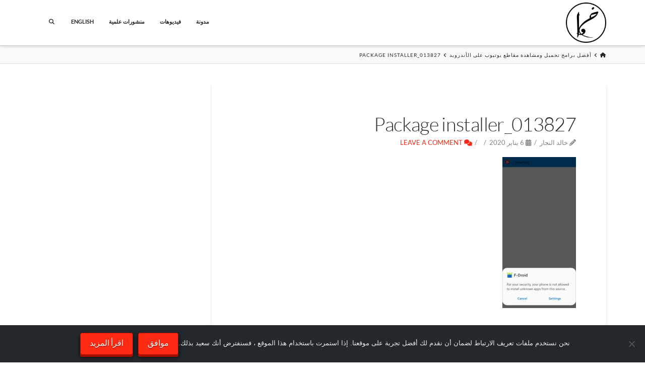

--- FILE ---
content_type: text/html; charset=UTF-8
request_url: https://www.khalidalnajjar.com/ar/%D8%A3%D9%81%D8%B6%D9%84-%D8%A8%D8%B1%D8%A7%D9%85%D8%AC-%D8%AA%D8%AD%D9%85%D9%8A%D9%84-%D9%88%D9%85%D8%B4%D8%A7%D9%87%D8%AF%D8%A9-%D9%85%D9%82%D8%A7%D8%B7%D8%B9-%D9%8A%D9%88%D8%AA%D9%8A%D9%88%D8%A8/013827_package-installer/
body_size: 20105
content:
<!DOCTYPE html><html class=no-js dir=rtl lang=ar><head><style>img.lazy{min-height:1px}</style><link href=https://www.khalidalnajjar.com/wp-content/plugins/w3-total-cache/pub/js/lazyload.min.js as=script><meta charset="UTF-8"><meta name="viewport" content="width=device-width, initial-scale=1.0"><link rel=pingback href><meta name='robots' content='index, follow, max-image-preview:large, max-snippet:-1, max-video-preview:-1'><title>013827_Package installer - خالد النجار</title><link rel=canonical href=https://www.khalidalnajjar.com/wp-content/uploads/2020/01/013827_Package-installer-scaled.jpg><meta property="og:locale" content="ar_AR"><meta property="og:type" content="article"><meta property="og:title" content="013827_Package installer - خالد النجار"><meta property="og:url" content="https://www.khalidalnajjar.com/wp-content/uploads/2020/01/013827_Package-installer-scaled.jpg"><meta property="og:site_name" content="خالد النجار"><meta property="og:image" content="https://www.khalidalnajjar.com/ar/%D8%A3%D9%81%D8%B6%D9%84-%D8%A8%D8%B1%D8%A7%D9%85%D8%AC-%D8%AA%D8%AD%D9%85%D9%8A%D9%84-%D9%88%D9%85%D8%B4%D8%A7%D9%87%D8%AF%D8%A9-%D9%85%D9%82%D8%A7%D8%B7%D8%B9-%D9%8A%D9%88%D8%AA%D9%8A%D9%88%D8%A8/013827_package-installer"><meta property="og:image:width" content="996"><meta property="og:image:height" content="2048"><meta property="og:image:type" content="image/jpeg"><meta name="twitter:card" content="summary_large_image"><meta name="twitter:site" content="@khalidmokha"> <script type=application/ld+json class=yoast-schema-graph>{"@context":"https://schema.org","@graph":[{"@type":"WebPage","@id":"https://www.khalidalnajjar.com/wp-content/uploads/2020/01/013827_Package-installer-scaled.jpg","url":"https://www.khalidalnajjar.com/wp-content/uploads/2020/01/013827_Package-installer-scaled.jpg","name":"013827_Package installer - خالد النجار","isPartOf":{"@id":"https://www.khalidalnajjar.com/ar/#website"},"primaryImageOfPage":{"@id":"https://www.khalidalnajjar.com/wp-content/uploads/2020/01/013827_Package-installer-scaled.jpg#primaryimage"},"image":{"@id":"https://www.khalidalnajjar.com/wp-content/uploads/2020/01/013827_Package-installer-scaled.jpg#primaryimage"},"thumbnailUrl":"https://www.khalidalnajjar.com/wp-content/uploads/2020/01/013827_Package-installer-scaled.jpg","datePublished":"2020-01-06T09:16:27+00:00","breadcrumb":{"@id":"https://www.khalidalnajjar.com/wp-content/uploads/2020/01/013827_Package-installer-scaled.jpg#breadcrumb"},"inLanguage":"ar","potentialAction":[{"@type":"ReadAction","target":["https://www.khalidalnajjar.com/wp-content/uploads/2020/01/013827_Package-installer-scaled.jpg"]}]},{"@type":"ImageObject","inLanguage":"ar","@id":"https://www.khalidalnajjar.com/wp-content/uploads/2020/01/013827_Package-installer-scaled.jpg#primaryimage","url":"https://www.khalidalnajjar.com/wp-content/uploads/2020/01/013827_Package-installer-scaled.jpg","contentUrl":"https://www.khalidalnajjar.com/wp-content/uploads/2020/01/013827_Package-installer-scaled.jpg"},{"@type":"BreadcrumbList","@id":"https://www.khalidalnajjar.com/wp-content/uploads/2020/01/013827_Package-installer-scaled.jpg#breadcrumb","itemListElement":[{"@type":"ListItem","position":1,"name":"الرئيسية","item":"https://www.khalidalnajjar.com/ar/"},{"@type":"ListItem","position":2,"name":"أفضل برامج تحميل ومشاهدة مقاطع يوتيوب على الأندرويد","item":"https://www.khalidalnajjar.com/ar/%d8%a3%d9%81%d8%b6%d9%84-%d8%a8%d8%b1%d8%a7%d9%85%d8%ac-%d8%aa%d8%ad%d9%85%d9%8a%d9%84-%d9%88%d9%85%d8%b4%d8%a7%d9%87%d8%af%d8%a9-%d9%85%d9%82%d8%a7%d8%b7%d8%b9-%d9%8a%d9%88%d8%aa%d9%8a%d9%88%d8%a8/"},{"@type":"ListItem","position":3,"name":"013827_Package installer"}]},{"@type":"WebSite","@id":"https://www.khalidalnajjar.com/ar/#website","url":"https://www.khalidalnajjar.com/ar/","name":"خالد النجار","description":"مطور وعالم كمبيوترات مختص في مجال  التعليم الآلي, الإبداع, والأمن التقني والكفاءة.","publisher":{"@id":"https://www.khalidalnajjar.com/ar/#/schema/person/f5cc307761a68f831ee77bdba88fc987"},"potentialAction":[{"@type":"SearchAction","target":{"@type":"EntryPoint","urlTemplate":"https://www.khalidalnajjar.com/ar/?s={search_term_string}"},"query-input":{"@type":"PropertyValueSpecification","valueRequired":true,"valueName":"search_term_string"}}],"inLanguage":"ar"},{"@type":["Person","Organization"],"@id":"https://www.khalidalnajjar.com/ar/#/schema/person/f5cc307761a68f831ee77bdba88fc987","name":"khalid","image":{"@type":"ImageObject","inLanguage":"ar","@id":"https://www.khalidalnajjar.com/ar/#/schema/person/image/","url":"https://www.khalidalnajjar.com/wp-content/uploads/2020/01/013827_Package-installer-scaled.jpg","contentUrl":"https://www.khalidalnajjar.com/wp-content/uploads/2020/01/013827_Package-installer-scaled.jpg","width":996,"height":2048,"caption":"khalid"},"logo":{"@id":"https://www.khalidalnajjar.com/ar/#/schema/person/image/"},"description":"خالد النجار","sameAs":["https://www.khalidalnajjar.com"]}]}</script> <link rel=alternate type=application/rss+xml title="خالد النجار &laquo; الخلاصة" href=https://www.khalidalnajjar.com/ar/feed/ ><link rel=alternate type=application/rss+xml title="خالد النجار &laquo; خلاصة التعليقات" href=https://www.khalidalnajjar.com/ar/comments/feed/ ><link rel=alternate type=application/rss+xml title="خالد النجار &laquo; 013827_Package installer خلاصة التعليقات" href=https://www.khalidalnajjar.com/ar/%d8%a3%d9%81%d8%b6%d9%84-%d8%a8%d8%b1%d8%a7%d9%85%d8%ac-%d8%aa%d8%ad%d9%85%d9%8a%d9%84-%d9%88%d9%85%d8%b4%d8%a7%d9%87%d8%af%d8%a9-%d9%85%d9%82%d8%a7%d8%b7%d8%b9-%d9%8a%d9%88%d8%aa%d9%8a%d9%88%d8%a8/013827_package-installer/feed/ >  <script src="//www.googletagmanager.com/gtag/js?id=G-E86B7NP93S"  data-cfasync=false data-wpfc-render=false async></script> <script data-cfasync=false data-wpfc-render=false>var mi_version='9.11.1';var mi_track_user=true;var mi_no_track_reason='';var MonsterInsightsDefaultLocations={"page_location":"https:\/\/www.khalidalnajjar.com\/ar\/%D8%A3%D9%81%D8%B6%D9%84-%D8%A8%D8%B1%D8%A7%D9%85%D8%AC-%D8%AA%D8%AD%D9%85%D9%8A%D9%84-%D9%88%D9%85%D8%B4%D8%A7%D9%87%D8%AF%D8%A9-%D9%85%D9%82%D8%A7%D8%B7%D8%B9-%D9%8A%D9%88%D8%AA%D9%8A%D9%88%D8%A8\/013827_package-installer\/"};if(typeof MonsterInsightsPrivacyGuardFilter==='function'){var MonsterInsightsLocations=(typeof MonsterInsightsExcludeQuery==='object')?MonsterInsightsPrivacyGuardFilter(MonsterInsightsExcludeQuery):MonsterInsightsPrivacyGuardFilter(MonsterInsightsDefaultLocations);}else{var MonsterInsightsLocations=(typeof MonsterInsightsExcludeQuery==='object')?MonsterInsightsExcludeQuery:MonsterInsightsDefaultLocations;}
var disableStrs=['ga-disable-G-E86B7NP93S',];function __gtagTrackerIsOptedOut(){for(var index=0;index<disableStrs.length;index++){if(document.cookie.indexOf(disableStrs[index]+'=true')>-1){return true;}}
return false;}
if(__gtagTrackerIsOptedOut()){for(var index=0;index<disableStrs.length;index++){window[disableStrs[index]]=true;}}
function __gtagTrackerOptout(){for(var index=0;index<disableStrs.length;index++){document.cookie=disableStrs[index]+'=true; expires=Thu, 31 Dec 2099 23:59:59 UTC; path=/';window[disableStrs[index]]=true;}}
if('undefined'===typeof gaOptout){function gaOptout(){__gtagTrackerOptout();}}
window.dataLayer=window.dataLayer||[];window.MonsterInsightsDualTracker={helpers:{},trackers:{},};if(mi_track_user){function __gtagDataLayer(){dataLayer.push(arguments);}
function __gtagTracker(type,name,parameters){if(!parameters){parameters={};}
if(parameters.send_to){__gtagDataLayer.apply(null,arguments);return;}
if(type==='event'){parameters.send_to=monsterinsights_frontend.v4_id;var hookName=name;if(typeof parameters['event_category']!=='undefined'){hookName=parameters['event_category']+':'+name;}
if(typeof MonsterInsightsDualTracker.trackers[hookName]!=='undefined'){MonsterInsightsDualTracker.trackers[hookName](parameters);}else{__gtagDataLayer('event',name,parameters);}}else{__gtagDataLayer.apply(null,arguments);}}
__gtagTracker('js',new Date());__gtagTracker('set',{'developer_id.dZGIzZG':true,});if(MonsterInsightsLocations.page_location){__gtagTracker('set',MonsterInsightsLocations);}
__gtagTracker('config','G-E86B7NP93S',{"forceSSL":"true"});window.gtag=__gtagTracker;(function(){var noopfn=function(){return null;};var newtracker=function(){return new Tracker();};var Tracker=function(){return null;};var p=Tracker.prototype;p.get=noopfn;p.set=noopfn;p.send=function(){var args=Array.prototype.slice.call(arguments);args.unshift('send');__gaTracker.apply(null,args);};var __gaTracker=function(){var len=arguments.length;if(len===0){return;}
var f=arguments[len-1];if(typeof f!=='object'||f===null||typeof f.hitCallback!=='function'){if('send'===arguments[0]){var hitConverted,hitObject=false,action;if('event'===arguments[1]){if('undefined'!==typeof arguments[3]){hitObject={'eventAction':arguments[3],'eventCategory':arguments[2],'eventLabel':arguments[4],'value':arguments[5]?arguments[5]:1,}}}
if('pageview'===arguments[1]){if('undefined'!==typeof arguments[2]){hitObject={'eventAction':'page_view','page_path':arguments[2],}}}
if(typeof arguments[2]==='object'){hitObject=arguments[2];}
if(typeof arguments[5]==='object'){Object.assign(hitObject,arguments[5]);}
if('undefined'!==typeof arguments[1].hitType){hitObject=arguments[1];if('pageview'===hitObject.hitType){hitObject.eventAction='page_view';}}
if(hitObject){action='timing'===arguments[1].hitType?'timing_complete':hitObject.eventAction;hitConverted=mapArgs(hitObject);__gtagTracker('event',action,hitConverted);}}
return;}
function mapArgs(args){var arg,hit={};var gaMap={'eventCategory':'event_category','eventAction':'event_action','eventLabel':'event_label','eventValue':'event_value','nonInteraction':'non_interaction','timingCategory':'event_category','timingVar':'name','timingValue':'value','timingLabel':'event_label','page':'page_path','location':'page_location','title':'page_title','referrer':'page_referrer',};for(arg in args){if(!(!args.hasOwnProperty(arg)||!gaMap.hasOwnProperty(arg))){hit[gaMap[arg]]=args[arg];}else{hit[arg]=args[arg];}}
return hit;}
try{f.hitCallback();}catch(ex){}};__gaTracker.create=newtracker;__gaTracker.getByName=newtracker;__gaTracker.getAll=function(){return[];};__gaTracker.remove=noopfn;__gaTracker.loaded=true;window['__gaTracker']=__gaTracker;})();}else{console.log("");(function(){function __gtagTracker(){return null;}
window['__gtagTracker']=__gtagTracker;window['gtag']=__gtagTracker;})();}</script>  <script id=khalid-adready type="d87298357c3885efb86a5ee4-text/javascript">window.advanced_ads_ready=function(e,a){a=a||"complete";var d=function(e){return"interactive"===a?"loading"!==e:"complete"===e};d(document.readyState)?e():document.addEventListener("readystatechange",(function(a){d(a.target.readyState)&&e()}),{once:"interactive"===a})},window.advanced_ads_ready_queue=window.advanced_ads_ready_queue||[];</script> <style id=wp-img-auto-sizes-contain-inline-css>img:is([sizes=auto i],[sizes^="auto," i]){contain-intrinsic-size:3000px 1500px}</style><style id=wp-block-library-inline-css>/*<![CDATA[*/:root{--wp-block-synced-color:#7a00df;--wp-block-synced-color--rgb:122,0,223;--wp-bound-block-color:var(--wp-block-synced-color);--wp-editor-canvas-background:#ddd;--wp-admin-theme-color:#007cba;--wp-admin-theme-color--rgb:0,124,186;--wp-admin-theme-color-darker-10:#006ba1;--wp-admin-theme-color-darker-10--rgb:0,107,160.5;--wp-admin-theme-color-darker-20:#005a87;--wp-admin-theme-color-darker-20--rgb:0,90,135;--wp-admin-border-width-focus:2px}@media (min-resolution:192dpi){:root{--wp-admin-border-width-focus:1.5px}}.wp-element-button{cursor:pointer}:root .has-very-light-gray-background-color{background-color:#eee}:root .has-very-dark-gray-background-color{background-color:#313131}:root .has-very-light-gray-color{color:#eee}:root .has-very-dark-gray-color{color:#313131}:root .has-vivid-green-cyan-to-vivid-cyan-blue-gradient-background{background:linear-gradient(135deg,#00d084,#0693e3)}:root .has-purple-crush-gradient-background{background:linear-gradient(135deg,#34e2e4,#4721fb 50%,#ab1dfe)}:root .has-hazy-dawn-gradient-background{background:linear-gradient(135deg,#faaca8,#dad0ec)}:root .has-subdued-olive-gradient-background{background:linear-gradient(135deg,#fafae1,#67a671)}:root .has-atomic-cream-gradient-background{background:linear-gradient(135deg,#fdd79a,#004a59)}:root .has-nightshade-gradient-background{background:linear-gradient(135deg,#330968,#31cdcf)}:root .has-midnight-gradient-background{background:linear-gradient(135deg,#020381,#2874fc)}:root{--wp--preset--font-size--normal:16px;--wp--preset--font-size--huge:42px}.has-regular-font-size{font-size:1em}.has-larger-font-size{font-size:2.625em}.has-normal-font-size{font-size:var(--wp--preset--font-size--normal)}.has-huge-font-size{font-size:var(--wp--preset--font-size--huge)}.has-text-align-center{text-align:center}.has-text-align-left{text-align:left}.has-text-align-right{text-align:right}.has-fit-text{white-space:nowrap!important}#end-resizable-editor-section{display:none}.aligncenter{clear:both}.items-justified-left{justify-content:flex-start}.items-justified-center{justify-content:center}.items-justified-right{justify-content:flex-end}.items-justified-space-between{justify-content:space-between}.screen-reader-text{border:0;clip-path:inset(50%);height:1px;margin:-1px;overflow:hidden;padding:0;position:absolute;width:1px;word-wrap:normal!important}.screen-reader-text:focus{background-color:#ddd;clip-path:none;color:#444;display:block;font-size:1em;height:auto;left:5px;line-height:normal;padding:15px 23px 14px;text-decoration:none;top:5px;width:auto;z-index:100000}html :where(.has-border-color){border-style:solid}html :where([style*=border-top-color]){border-top-style:solid}html :where([style*=border-right-color]){border-right-style:solid}html :where([style*=border-bottom-color]){border-bottom-style:solid}html :where([style*=border-left-color]){border-left-style:solid}html :where([style*=border-width]){border-style:solid}html :where([style*=border-top-width]){border-top-style:solid}html :where([style*=border-right-width]){border-right-style:solid}html :where([style*=border-bottom-width]){border-bottom-style:solid}html :where([style*=border-left-width]){border-left-style:solid}html :where(img[class*=wp-image-]){height:auto;max-width:100%}:where(figure){margin:0 0 1em}html :where(.is-position-sticky){--wp-admin--admin-bar--position-offset:var(--wp-admin--admin-bar--height,0px)}@media screen and (max-width:600px){html:where(.is-position-sticky){--wp-admin--admin-bar--position-offset:0px}}/*]]>*/</style><style id=global-styles-inline-css>/*<![CDATA[*/:root{--wp--preset--aspect-ratio--square:1;--wp--preset--aspect-ratio--4-3:4/3;--wp--preset--aspect-ratio--3-4:3/4;--wp--preset--aspect-ratio--3-2:3/2;--wp--preset--aspect-ratio--2-3:2/3;--wp--preset--aspect-ratio--16-9:16/9;--wp--preset--aspect-ratio--9-16:9/16;--wp--preset--color--black:#000;--wp--preset--color--cyan-bluish-gray:#abb8c3;--wp--preset--color--white:#fff;--wp--preset--color--pale-pink:#f78da7;--wp--preset--color--vivid-red:#cf2e2e;--wp--preset--color--luminous-vivid-orange:#ff6900;--wp--preset--color--luminous-vivid-amber:#fcb900;--wp--preset--color--light-green-cyan:#7bdcb5;--wp--preset--color--vivid-green-cyan:#00d084;--wp--preset--color--pale-cyan-blue:#8ed1fc;--wp--preset--color--vivid-cyan-blue:#0693e3;--wp--preset--color--vivid-purple:#9b51e0;--wp--preset--gradient--vivid-cyan-blue-to-vivid-purple:linear-gradient(135deg,rgb(6,147,227) 0%,rgb(155,81,224) 100%);--wp--preset--gradient--light-green-cyan-to-vivid-green-cyan:linear-gradient(135deg,rgb(122,220,180) 0%,rgb(0,208,130) 100%);--wp--preset--gradient--luminous-vivid-amber-to-luminous-vivid-orange:linear-gradient(135deg,rgb(252,185,0) 0%,rgb(255,105,0) 100%);--wp--preset--gradient--luminous-vivid-orange-to-vivid-red:linear-gradient(135deg,rgb(255,105,0) 0%,rgb(207,46,46) 100%);--wp--preset--gradient--very-light-gray-to-cyan-bluish-gray:linear-gradient(135deg,rgb(238,238,238) 0%,rgb(169,184,195) 100%);--wp--preset--gradient--cool-to-warm-spectrum:linear-gradient(135deg,rgb(74,234,220) 0%,rgb(151,120,209) 20%,rgb(207,42,186) 40%,rgb(238,44,130) 60%,rgb(251,105,98) 80%,rgb(254,248,76) 100%);--wp--preset--gradient--blush-light-purple:linear-gradient(135deg,rgb(255,206,236) 0%,rgb(152,150,240) 100%);--wp--preset--gradient--blush-bordeaux:linear-gradient(135deg,rgb(254,205,165) 0%,rgb(254,45,45) 50%,rgb(107,0,62) 100%);--wp--preset--gradient--luminous-dusk:linear-gradient(135deg,rgb(255,203,112) 0%,rgb(199,81,192) 50%,rgb(65,88,208) 100%);--wp--preset--gradient--pale-ocean:linear-gradient(135deg,rgb(255,245,203) 0%,rgb(182,227,212) 50%,rgb(51,167,181) 100%);--wp--preset--gradient--electric-grass:linear-gradient(135deg,rgb(202,248,128) 0%,rgb(113,206,126) 100%);--wp--preset--gradient--midnight:linear-gradient(135deg,rgb(2,3,129) 0%,rgb(40,116,252) 100%);--wp--preset--font-size--small:13px;--wp--preset--font-size--medium:20px;--wp--preset--font-size--large:36px;--wp--preset--font-size--x-large:42px;--wp--preset--spacing--20:0.44rem;--wp--preset--spacing--30:0.67rem;--wp--preset--spacing--40:1rem;--wp--preset--spacing--50:1.5rem;--wp--preset--spacing--60:2.25rem;--wp--preset--spacing--70:3.38rem;--wp--preset--spacing--80:5.06rem;--wp--preset--shadow--natural:6px 6px 9px rgba(0, 0, 0, 0.2);--wp--preset--shadow--deep:12px 12px 50px rgba(0, 0, 0, 0.4);--wp--preset--shadow--sharp:6px 6px 0px rgba(0, 0, 0, 0.2);--wp--preset--shadow--outlined:6px 6px 0px -3px rgb(255, 255, 255), 6px 6px rgb(0, 0, 0);--wp--preset--shadow--crisp:6px 6px 0px rgb(0, 0, 0)}:where(.is-layout-flex){gap:0.5em}:where(.is-layout-grid){gap:0.5em}body .is-layout-flex{display:flex}.is-layout-flex{flex-wrap:wrap;align-items:center}.is-layout-flex>:is(*,div){margin:0}body .is-layout-grid{display:grid}.is-layout-grid>:is(*,div){margin:0}:where(.wp-block-columns.is-layout-flex){gap:2em}:where(.wp-block-columns.is-layout-grid){gap:2em}:where(.wp-block-post-template.is-layout-flex){gap:1.25em}:where(.wp-block-post-template.is-layout-grid){gap:1.25em}.has-black-color{color:var(--wp--preset--color--black) !important}.has-cyan-bluish-gray-color{color:var(--wp--preset--color--cyan-bluish-gray) !important}.has-white-color{color:var(--wp--preset--color--white) !important}.has-pale-pink-color{color:var(--wp--preset--color--pale-pink) !important}.has-vivid-red-color{color:var(--wp--preset--color--vivid-red) !important}.has-luminous-vivid-orange-color{color:var(--wp--preset--color--luminous-vivid-orange) !important}.has-luminous-vivid-amber-color{color:var(--wp--preset--color--luminous-vivid-amber) !important}.has-light-green-cyan-color{color:var(--wp--preset--color--light-green-cyan) !important}.has-vivid-green-cyan-color{color:var(--wp--preset--color--vivid-green-cyan) !important}.has-pale-cyan-blue-color{color:var(--wp--preset--color--pale-cyan-blue) !important}.has-vivid-cyan-blue-color{color:var(--wp--preset--color--vivid-cyan-blue) !important}.has-vivid-purple-color{color:var(--wp--preset--color--vivid-purple) !important}.has-black-background-color{background-color:var(--wp--preset--color--black) !important}.has-cyan-bluish-gray-background-color{background-color:var(--wp--preset--color--cyan-bluish-gray) !important}.has-white-background-color{background-color:var(--wp--preset--color--white) !important}.has-pale-pink-background-color{background-color:var(--wp--preset--color--pale-pink) !important}.has-vivid-red-background-color{background-color:var(--wp--preset--color--vivid-red) !important}.has-luminous-vivid-orange-background-color{background-color:var(--wp--preset--color--luminous-vivid-orange) !important}.has-luminous-vivid-amber-background-color{background-color:var(--wp--preset--color--luminous-vivid-amber) !important}.has-light-green-cyan-background-color{background-color:var(--wp--preset--color--light-green-cyan) !important}.has-vivid-green-cyan-background-color{background-color:var(--wp--preset--color--vivid-green-cyan) !important}.has-pale-cyan-blue-background-color{background-color:var(--wp--preset--color--pale-cyan-blue) !important}.has-vivid-cyan-blue-background-color{background-color:var(--wp--preset--color--vivid-cyan-blue) !important}.has-vivid-purple-background-color{background-color:var(--wp--preset--color--vivid-purple) !important}.has-black-border-color{border-color:var(--wp--preset--color--black) !important}.has-cyan-bluish-gray-border-color{border-color:var(--wp--preset--color--cyan-bluish-gray) !important}.has-white-border-color{border-color:var(--wp--preset--color--white) !important}.has-pale-pink-border-color{border-color:var(--wp--preset--color--pale-pink) !important}.has-vivid-red-border-color{border-color:var(--wp--preset--color--vivid-red) !important}.has-luminous-vivid-orange-border-color{border-color:var(--wp--preset--color--luminous-vivid-orange) !important}.has-luminous-vivid-amber-border-color{border-color:var(--wp--preset--color--luminous-vivid-amber) !important}.has-light-green-cyan-border-color{border-color:var(--wp--preset--color--light-green-cyan) !important}.has-vivid-green-cyan-border-color{border-color:var(--wp--preset--color--vivid-green-cyan) !important}.has-pale-cyan-blue-border-color{border-color:var(--wp--preset--color--pale-cyan-blue) !important}.has-vivid-cyan-blue-border-color{border-color:var(--wp--preset--color--vivid-cyan-blue) !important}.has-vivid-purple-border-color{border-color:var(--wp--preset--color--vivid-purple) !important}.has-vivid-cyan-blue-to-vivid-purple-gradient-background{background:var(--wp--preset--gradient--vivid-cyan-blue-to-vivid-purple) !important}.has-light-green-cyan-to-vivid-green-cyan-gradient-background{background:var(--wp--preset--gradient--light-green-cyan-to-vivid-green-cyan) !important}.has-luminous-vivid-amber-to-luminous-vivid-orange-gradient-background{background:var(--wp--preset--gradient--luminous-vivid-amber-to-luminous-vivid-orange) !important}.has-luminous-vivid-orange-to-vivid-red-gradient-background{background:var(--wp--preset--gradient--luminous-vivid-orange-to-vivid-red) !important}.has-very-light-gray-to-cyan-bluish-gray-gradient-background{background:var(--wp--preset--gradient--very-light-gray-to-cyan-bluish-gray) !important}.has-cool-to-warm-spectrum-gradient-background{background:var(--wp--preset--gradient--cool-to-warm-spectrum) !important}.has-blush-light-purple-gradient-background{background:var(--wp--preset--gradient--blush-light-purple) !important}.has-blush-bordeaux-gradient-background{background:var(--wp--preset--gradient--blush-bordeaux) !important}.has-luminous-dusk-gradient-background{background:var(--wp--preset--gradient--luminous-dusk) !important}.has-pale-ocean-gradient-background{background:var(--wp--preset--gradient--pale-ocean) !important}.has-electric-grass-gradient-background{background:var(--wp--preset--gradient--electric-grass) !important}.has-midnight-gradient-background{background:var(--wp--preset--gradient--midnight) !important}.has-small-font-size{font-size:var(--wp--preset--font-size--small) !important}.has-medium-font-size{font-size:var(--wp--preset--font-size--medium) !important}.has-large-font-size{font-size:var(--wp--preset--font-size--large) !important}.has-x-large-font-size{font-size:var(--wp--preset--font-size--x-large) !important}/*]]>*/</style><style id=classic-theme-styles-inline-css>.wp-block-button__link{color:#fff;background-color:#32373c;border-radius:9999px;box-shadow:none;text-decoration:none;padding:calc(.667em + 2px) calc(1.333em + 2px);font-size:1.125em}.wp-block-file__button{background:#32373c;color:#fff;text-decoration:none}</style><link rel=stylesheet href=https://www.khalidalnajjar.com/wp-content/cache/minify/88294.css media=all><style id=woocommerce-inline-inline-css>.woocommerce form .form-row .required{visibility:visible}</style><link rel=stylesheet href=https://www.khalidalnajjar.com/wp-content/cache/minify/cfe95.css media=all><style id=__EPYT__style-inline-css>.epyt-gallery-thumb{width:33.333%}@media (min-width:0px) and (max-width: 767px){.epyt-gallery-rowbreak{display:none}.epyt-gallery-allthumbs[class*="epyt-cols"] .epyt-gallery-thumb{width:100% !important}}</style><style id=cs-inline-css>@media (min-width:1200px){.x-hide-xl{display:none !important}}@media (min-width:979px) and (max-width:1199px){.x-hide-lg{display:none !important}}@media (min-width:767px) and (max-width:978px){.x-hide-md{display:none !important}}@media (min-width:480px) and (max-width:766px){.x-hide-sm{display:none !important}}@media (max-width:479px){.x-hide-xs{display:none !important}}a,h1 a:hover,h2 a:hover,h3 a:hover,h4 a:hover,h5 a:hover,h6 a:hover,.x-breadcrumb-wrap a:hover,.widget ul li a:hover,.widget ol li a:hover,.widget.widget_text ul li a,.widget.widget_text ol li a,.widget_nav_menu .current-menu-item > a,.x-accordion-heading .x-accordion-toggle:hover,.x-comment-author a:hover,.x-comment-time:hover,.x-recent-posts a:hover .h-recent-posts{color:#ff2a13}a:hover,.widget.widget_text ul li a:hover,.widget.widget_text ol li a:hover,.x-twitter-widget ul li a:hover{color:#c61300}.woocommerce .price > .amount,.woocommerce .price > ins > .amount,.woocommerce .star-rating:before,.woocommerce .star-rating span:before,.woocommerce li.product .entry-header h3 a:hover{color:#ff2a13}.rev_slider_wrapper,a.x-img-thumbnail:hover,.x-slider-container.below,.page-template-template-blank-3-php .x-slider-container.above,.page-template-template-blank-6-php .x-slider-container.above{border-color:#ff2a13}.entry-thumb:before,.x-pagination span.current,.woocommerce-pagination span[aria-current],.flex-direction-nav a,.flex-control-nav a:hover,.flex-control-nav a.flex-active,.mejs-time-current,.x-dropcap,.x-skill-bar .bar,.x-pricing-column.featured h2,.h-comments-title small,.x-entry-share .x-share:hover,.x-highlight,.x-recent-posts .x-recent-posts-img:after{background-color:#ff2a13}.woocommerce .onsale,.widget_price_filter .ui-slider .ui-slider-range{background-color:#ff2a13}.x-nav-tabs>.active>a,.x-nav-tabs>.active>a:hover{box-shadow:inset 0 3px 0 0 #ff2a13}.x-main{width:calc(72% - 2.463055%)}.x-sidebar{width:calc(100% - 2.463055% - 72%)}.x-comment-author,.x-comment-time,.comment-form-author label,.comment-form-email label,.comment-form-url label,.comment-form-rating label,.comment-form-comment label,.widget_calendar #wp-calendar caption,.widget.widget_rss li .rsswidget{font-family:"Lato",sans-serif;font-weight:300}.p-landmark-sub,.p-meta,input,button,select,textarea{font-family:"Lato",sans-serif}.widget ul li a,.widget ol li a,.x-comment-time{color:#848484}.woocommerce .price > .from,.woocommerce .price > del,.woocommerce p.stars span a:after{color:#848484}.widget_text ol li a,.widget_text ul li a{color:#ff2a13}.widget_text ol li a:hover,.widget_text ul li a:hover{color:#c61300}.comment-form-author label,.comment-form-email label,.comment-form-url label,.comment-form-rating label,.comment-form-comment label,.widget_calendar #wp-calendar th,.p-landmark-sub strong,.widget_tag_cloud .tagcloud a:hover,.widget_tag_cloud .tagcloud a:active,.entry-footer a:hover,.entry-footer a:active,.x-breadcrumbs .current,.x-comment-author,.x-comment-author a{color:#272727}.widget_calendar #wp-calendar th{border-color:#272727}.h-feature-headline span i{background-color:#272727}@media (max-width:978.98px){}html{font-size:15px}@media (min-width:479px){html{font-size:15px}}@media (min-width:766px){html{font-size:15px}}@media (min-width:978px){html{font-size:15px}}@media (min-width:1199px){html{font-size:15px}}body{font-style:normal;font-weight:400;color:#848484;background:hsl(0,0%,100%)}.w-b{font-weight:400 !important}h1,h2,h3,h4,h5,h6,.h1,.h2,.h3,.h4,.h5,.h6,.x-text-headline{font-family:"Lato",sans-serif;font-style:normal;font-weight:300}h1,.h1{letter-spacing:-0.017em}h2,.h2{letter-spacing:-0.023em}h3,.h3{letter-spacing:-0.029em}h4,.h4{letter-spacing:-0.039em}h5,.h5{letter-spacing:-0.044em}h6,.h6{letter-spacing:-0.067em}.w-h{font-weight:300 !important}.x-container.width{width:88%}.x-container.max{max-width:1200px}.x-bar-content.x-container.width{flex-basis:88%}.x-main.full{float:none;clear:both;display:block;width:auto}@media (max-width:978.98px){.x-main.full,.x-main.left,.x-main.right,.x-sidebar.left,.x-sidebar.right{float:none;display:block;width:auto !important}}.entry-header,.entry-content{font-size:1rem}body,input,button,select,textarea{font-family:"Lato",sans-serif}h1,h2,h3,h4,h5,h6,.h1,.h2,.h3,.h4,.h5,.h6,h1 a,h2 a,h3 a,h4 a,h5 a,h6 a,.h1 a,.h2 a,.h3 a,.h4 a,.h5 a,.h6 a,blockquote{color:#272727}.cfc-h-tx{color:#272727 !important}.cfc-h-bd{border-color:#272727 !important}.cfc-h-bg{background-color:#272727 !important}.cfc-b-tx{color:#848484 !important}.cfc-b-bd{border-color:#848484 !important}.cfc-b-bg{background-color:#848484 !important}.x-btn,.button,[type="submit"]{color:#fff;border-color:#ac1100;background-color:#ff2a13;margin-bottom:0.25em;text-shadow:0 0.075em 0.075em rgba(0,0,0,0.5);box-shadow:0 0.25em 0 0 #a71000,0 4px 9px rgba(0,0,0,0.75);border-radius:0.25em}.x-btn:hover,.button:hover,[type="submit"]:hover{color:#fff;border-color:#600900;background-color:#ef2201;margin-bottom:0.25em;text-shadow:0 0.075em 0.075em rgba(0,0,0,0.5);box-shadow:0 0.25em 0 0 #a71000,0 4px 9px rgba(0,0,0,0.75)}.x-btn.x-btn-real,.x-btn.x-btn-real:hover{margin-bottom:0.25em;text-shadow:0 0.075em 0.075em rgba(0,0,0,0.65)}.x-btn.x-btn-real{box-shadow:0 0.25em 0 0 #a71000,0 4px 9px rgba(0,0,0,0.75)}.x-btn.x-btn-real:hover{box-shadow:0 0.25em 0 0 #a71000,0 4px 9px rgba(0,0,0,0.75)}.x-btn.x-btn-flat,.x-btn.x-btn-flat:hover{margin-bottom:0;text-shadow:0 0.075em 0.075em rgba(0,0,0,0.65);box-shadow:none}.x-btn.x-btn-transparent,.x-btn.x-btn-transparent:hover{margin-bottom:0;border-width:3px;text-shadow:none;text-transform:uppercase;background-color:transparent;box-shadow:none}.h-widget:after,.x-flickr-widget .h-widget:after,.x-dribbble-widget .h-widget:after{position:relative;font-weight:normal;font-style:normal;line-height:1;text-decoration:inherit;-webkit-font-smoothing:antialiased;speak:none}.h-widget:after{padding-left:0.4em;font-family:"fontawesome"}.x-flickr-widget .h-widget:after,.x-dribbble-widget .h-widget:after{top:0.025em;padding-left:0.35em;font-family:"foundationsocial";font-size:0.785em}.widget_archive .h-widget:after{content:"\f303";top:-0.045em;font-size:0.925em}.widget_calendar .h-widget:after{content:"\f073";top:-0.0825em;font-size:0.85em}.widget_categories .h-widget:after,.widget_product_categories .h-widget:after{content:"\f02e";font-size:0.95em}.widget_nav_menu .h-widget:after,.widget_layered_nav .h-widget:after{content:"\f0c9"}.widget_meta .h-widget:after{content:"\f0fe";top:-0.065em;font-size:0.895em}.widget_pages .h-widget:after{font-family:"FontAwesomeRegular";content:"\f15c";top:-0.065em;font-size:0.85em}.widget_recent_reviews .h-widget:after,.widget_recent_comments .h-widget:after{content:"\f086";top:-0.065em;font-size:0.895em}.widget_recent_entries .h-widget:after{content:"\f02d";top:-0.045em;font-size:0.875em}.widget_rss .h-widget:after{content:"\f09e";padding-left:0.2em}.widget_search .h-widget:after,.widget_product_search .h-widget:after{content:"\f0a5";top:-0.075em;font-size:0.85em}.widget_tag_cloud .h-widget:after,.widget_product_tag_cloud .h-widget:after{content:"\f02c";font-size:0.925em}.widget_text .h-widget:after{content:"\f053";padding-left:0.4em;font-size:0.925em}.x-dribbble-widget .h-widget:after{content:"\f009"}.x-flickr-widget .h-widget:after{content:"\f010";padding-left:0.35em}.widget_best_sellers .h-widget:after{content:"\f091";top:-0.0975em;font-size:0.815em}.widget_shopping_cart .h-widget:after{content:"\f07a";top:-0.05em;font-size:0.945em}.widget_products .h-widget:after{content:"\f0f2";top:-0.05em;font-size:0.945em}.widget_featured_products .h-widget:after{content:"\f0a3"}.widget_layered_nav_filters .h-widget:after{content:"\f046";top:1px}.widget_onsale .h-widget:after{content:"\f02b";font-size:0.925em}.widget_price_filter .h-widget:after{content:"\f0d6";font-size:1.025em}.widget_random_products .h-widget:after{content:"\f074";font-size:0.925em}.widget_recently_viewed_products .h-widget:after{content:"\f06e"}.widget_recent_products .h-widget:after{content:"\f08d";top:-0.035em;font-size:0.9em}.widget_top_rated_products .h-widget:after{content:"\f075";top:-0.145em;font-size:0.885em}.x-cart-notification-icon.loading{color:}.x-cart-notification:before{background-color:}.x-cart-notification-icon.added{color:}.x-cart-notification.added:before{background-color:}.woocommerce-MyAccount-navigation-link a{color:#848484}.woocommerce-MyAccount-navigation-link a:hover,.woocommerce-MyAccount-navigation-link.is-active a{color:#272727}.cart_item .product-remove a{color:#848484}.cart_item .product-remove a:hover{color:#272727}.cart_item .product-name a{color:#272727}.cart_item .product-name a:hover{color:#ff2a13}.woocommerce p.stars span a{background-color:#ff2a13}.x-topbar .p-info a:hover,.x-widgetbar .widget ul li a:hover{color:#ff2a13}.x-topbar .p-info,.x-topbar .p-info a,.x-navbar .desktop .x-nav > li > a,.x-navbar .desktop .sub-menu a,.x-navbar .mobile .x-nav li > a,.x-breadcrumb-wrap a,.x-breadcrumbs .delimiter{color:#272727}.x-navbar .desktop .x-nav > li > a:hover,.x-navbar .desktop .x-nav > .x-active > a,.x-navbar .desktop .x-nav > .current-menu-item > a,.x-navbar .desktop .sub-menu a:hover,.x-navbar .desktop .sub-menu .x-active > a,.x-navbar .desktop .sub-menu .current-menu-item > a,.x-navbar .desktop .x-nav .x-megamenu > .sub-menu > li > a,.x-navbar .mobile .x-nav li > a:hover,.x-navbar .mobile .x-nav .x-active > a,.x-navbar .mobile .x-nav .current-menu-item>a{color:#b7b7b7}.x-navbar .desktop .x-nav > li > a:hover,.x-navbar .desktop .x-nav > .x-active > a,.x-navbar .desktop .x-nav>.current-menu-item>a{box-shadow:inset 0 4px 0 0 #ff2a13}.x-navbar .desktop .x-nav>li>a{height:90px;padding-top:37px}.x-navbar .desktop .x-nav > li ul{top:calc(90px - 15px)}@media (max-width:979px){}.x-navbar-inner{min-height:90px}.x-brand{margin-top:5px;font-family:"Lato",sans-serif;font-size:38px;font-style:normal;font-weight:300;letter-spacing:-0.079em;text-transform:uppercase;color:#272727}.x-brand:hover,.x-brand:focus{color:#272727}.x-brand img{width:calc(160px / 2)}.x-navbar .x-nav-wrap .x-nav>li>a{font-family:"Lato",sans-serif;font-style:normal;font-weight:700;letter-spacing:0.182em;text-transform:uppercase}.x-navbar .desktop .x-nav>li>a{font-size:11px}.x-navbar .desktop .x-nav>li>a:not(.x-btn-navbar-woocommerce){padding-left:16px;padding-right:16px}.x-navbar .desktop .x-nav>li>a>span{margin-right:-0.182em}.x-btn-navbar{margin-top:19px}.x-btn-navbar,.x-btn-navbar.collapsed{font-size:24px}@media (max-width:979px){.x-widgetbar{left:0;right:0}}.bg .mejs-container,.x-video .mejs-container{position:unset !important}@font-face{font-family:'FontAwesomePro';font-style:normal;font-weight:900;font-display:block;src:url('https://www.khalidalnajjar.com/wp-content/plugins/cornerstone/assets/fonts/fa-solid-900.woff2?ver=6.7.2') format('woff2'),url('https://www.khalidalnajjar.com/wp-content/plugins/cornerstone/assets/fonts/fa-solid-900.ttf?ver=6.7.2') format('truetype')}[data-x-fa-pro-icon]{font-family:"FontAwesomePro" !important}[data-x-fa-pro-icon]:before{content:attr(data-x-fa-pro-icon)}[data-x-icon],[data-x-icon-o],[data-x-icon-l],[data-x-icon-s],[data-x-icon-b],[data-x-icon-sr],[data-x-icon-ss],[data-x-icon-sl],[data-x-fa-pro-icon],[class*="cs-fa-"]{display:inline-flex;font-style:normal;font-weight:400;text-decoration:inherit;text-rendering:auto;-webkit-font-smoothing:antialiased;-moz-osx-font-smoothing:grayscale}[data-x-icon].left,[data-x-icon-o].left,[data-x-icon-l].left,[data-x-icon-s].left,[data-x-icon-b].left,[data-x-icon-sr].left,[data-x-icon-ss].left,[data-x-icon-sl].left,[data-x-fa-pro-icon].left,[class*="cs-fa-"].left{margin-right:0.5em}[data-x-icon].right,[data-x-icon-o].right,[data-x-icon-l].right,[data-x-icon-s].right,[data-x-icon-b].right,[data-x-icon-sr].right,[data-x-icon-ss].right,[data-x-icon-sl].right,[data-x-fa-pro-icon].right,[class*="cs-fa-"].right{margin-left:0.5em}[data-x-icon]:before,[data-x-icon-o]:before,[data-x-icon-l]:before,[data-x-icon-s]:before,[data-x-icon-b]:before,[data-x-icon-sr]:before,[data-x-icon-ss]:before,[data-x-icon-sl]:before,[data-x-fa-pro-icon]:before,[class*="cs-fa-"]:before{line-height:1}@font-face{font-family:'FontAwesome';font-style:normal;font-weight:900;font-display:block;src:url('https://www.khalidalnajjar.com/wp-content/plugins/cornerstone/assets/fonts/fa-solid-900.woff2?ver=6.7.2') format('woff2'),url('https://www.khalidalnajjar.com/wp-content/plugins/cornerstone/assets/fonts/fa-solid-900.ttf?ver=6.7.2') format('truetype')}[data-x-icon],[data-x-icon-s],[data-x-icon][class*="cs-fa-"]{font-family:"FontAwesome" !important;font-weight:900}[data-x-icon]:before,[data-x-icon][class*="cs-fa-"]:before{content:attr(data-x-icon)}[data-x-icon-s]:before{content:attr(data-x-icon-s)}@font-face{font-family:'FontAwesomeRegular';font-style:normal;font-weight:400;font-display:block;src:url('https://www.khalidalnajjar.com/wp-content/plugins/cornerstone/assets/fonts/fa-regular-400.woff2?ver=6.7.2') format('woff2'),url('https://www.khalidalnajjar.com/wp-content/plugins/cornerstone/assets/fonts/fa-regular-400.ttf?ver=6.7.2') format('truetype')}@font-face{font-family:'FontAwesomePro';font-style:normal;font-weight:400;font-display:block;src:url('https://www.khalidalnajjar.com/wp-content/plugins/cornerstone/assets/fonts/fa-regular-400.woff2?ver=6.7.2') format('woff2'),url('https://www.khalidalnajjar.com/wp-content/plugins/cornerstone/assets/fonts/fa-regular-400.ttf?ver=6.7.2') format('truetype')}[data-x-icon-o]{font-family:"FontAwesomeRegular" !important}[data-x-icon-o]:before{content:attr(data-x-icon-o)}@font-face{font-family:'FontAwesomeLight';font-style:normal;font-weight:300;font-display:block;src:url('https://www.khalidalnajjar.com/wp-content/plugins/cornerstone/assets/fonts/fa-light-300.woff2?ver=6.7.2') format('woff2'),url('https://www.khalidalnajjar.com/wp-content/plugins/cornerstone/assets/fonts/fa-light-300.ttf?ver=6.7.2') format('truetype')}@font-face{font-family:'FontAwesomePro';font-style:normal;font-weight:300;font-display:block;src:url('https://www.khalidalnajjar.com/wp-content/plugins/cornerstone/assets/fonts/fa-light-300.woff2?ver=6.7.2') format('woff2'),url('https://www.khalidalnajjar.com/wp-content/plugins/cornerstone/assets/fonts/fa-light-300.ttf?ver=6.7.2') format('truetype')}[data-x-icon-l]{font-family:"FontAwesomeLight" !important;font-weight:300}[data-x-icon-l]:before{content:attr(data-x-icon-l)}@font-face{font-family:'FontAwesomeBrands';font-style:normal;font-weight:normal;font-display:block;src:url('https://www.khalidalnajjar.com/wp-content/plugins/cornerstone/assets/fonts/fa-brands-400.woff2?ver=6.7.2') format('woff2'),url('https://www.khalidalnajjar.com/wp-content/plugins/cornerstone/assets/fonts/fa-brands-400.ttf?ver=6.7.2') format('truetype')}[data-x-icon-b]{font-family:"FontAwesomeBrands" !important}[data-x-icon-b]:before{content:attr(data-x-icon-b)}.woocommerce .button.product_type_simple:before,.woocommerce .button.product_type_variable:before,.woocommerce .button.single_add_to_cart_button:before{font-family:"FontAwesome" !important;font-weight:900}.widget.widget_rss li .rsswidget:before{content:"\f35d";padding-right:0.4em;font-family:"FontAwesome"}.menu-item:lang(ar) span{letter-spacing:initial}.ytc_video_container{margin-bottom:5px}.ytc_video_container:last{margin-bottom:0px}@media (min-width:979px){.rtl .x-main.left{float:right}.rtl aside.x-sidebar.right{float:left}}.rtl span.required{left:-0.5em}.rtl .h-widget:after{right:10px}.widget_youtube-channel .h-widget:before{content:"\f167";top:-0.045em;font-size:0.875em}.rtl .widget_youtube-channel .h-widget:after{content:"\f167";top:-0.045em;font-size:0.875em}.rtl .widget_youtube-channel .h-widget:before{content:""!important}.widget_tco_email_form .h-widget:before{content:"\f0e0";top:-0.045em;font-size:0.875em}.rtl .widget_tco_email_form .h-widget:after{content:"\f0e0";top:-0.045em;font-size:0.875em}.rtl .widget_tco_email_form .h-widget:before{content:""!important}.rtl .h-feature-headline span i{float:right;margin-right:0;margin-left:0.25em;right:0;left:auto!important}.rtl .h-feature-headline span{display:inline-block;position:relative;padding-left:0em;padding-right:1.5em}footer .x-social-global i{font-size:xx-large}.x-colophon.bottom .x-colophon-content{margin:10px 0px}.rtl footer .menu-item a{letter-spacing:initial!important}h3.related-posts-text:before{content:'Recommended Posts:'}.rtl h3.related-posts-text:before{content:'مقالات مُقترحة:'}.rtl .cp_id_eed74{text-align:right}.single-post .x-text,.single-post .x-text p{color:#fff;color:rgba(0,0,0,.84)}.x-colophon.bottom{background-color:#fff;border-top:none;box-shadow:none}.x-colophon.bottom .x-colophon-content{color:#000;color:rgba(0,0,0,.84)}</style> <script src=https://www.khalidalnajjar.com/wp-content/cache/minify/818c0.js type="d87298357c3885efb86a5ee4-text/javascript"></script> <script data-cfasync=false data-wpfc-render=false id=monsterinsights-frontend-script-js-extra>var monsterinsights_frontend={"js_events_tracking":"true","download_extensions":"doc,pdf,ppt,zip,xls,gzip,python,docx,pptx,xlsx","inbound_paths":"[{\"path\":\"\\\/recommends\\\/\",\"label\":\"aff\"}]","home_url":"https:\/\/www.khalidalnajjar.com","hash_tracking":"false","v4_id":"G-E86B7NP93S"};</script> <script src=https://www.khalidalnajjar.com/wp-content/cache/minify/6d18f.js type="d87298357c3885efb86a5ee4-text/javascript"></script> <script id=wc-add-to-cart-js-extra type="d87298357c3885efb86a5ee4-text/javascript">var wc_add_to_cart_params={"ajax_url":"/wp-admin/admin-ajax.php","wc_ajax_url":"/?wc-ajax=%%endpoint%%","i18n_view_cart":"\u0639\u0631\u0636 \u0627\u0644\u0633\u0644\u0629","cart_url":"https://www.khalidalnajjar.com","is_cart":"","cart_redirect_after_add":"no"};</script> <script src=https://www.khalidalnajjar.com/wp-content/cache/minify/fc9b6.js type="d87298357c3885efb86a5ee4-text/javascript"></script> <script id=woocommerce-js-extra type="d87298357c3885efb86a5ee4-text/javascript">var woocommerce_params={"ajax_url":"/wp-admin/admin-ajax.php","wc_ajax_url":"/?wc-ajax=%%endpoint%%","i18n_password_show":"\u0639\u0631\u0636 \u0643\u0644\u0645\u0629 \u0627\u0644\u0645\u0631\u0648\u0631","i18n_password_hide":"\u0625\u062e\u0641\u0627\u0621 \u0643\u0644\u0645\u0629 \u0627\u0644\u0645\u0631\u0648\u0631"};</script> <script src=https://www.khalidalnajjar.com/wp-content/cache/minify/13cf0.js type="d87298357c3885efb86a5ee4-text/javascript"></script> <script id=wc-cart-fragments-js-extra type="d87298357c3885efb86a5ee4-text/javascript">var wc_cart_fragments_params={"ajax_url":"/wp-admin/admin-ajax.php","wc_ajax_url":"/?wc-ajax=%%endpoint%%","cart_hash_key":"wc_cart_hash_76b633166a48808d77a1c67f1e496042","fragment_name":"wc_fragments_76b633166a48808d77a1c67f1e496042","request_timeout":"5000"};</script> <script src=https://www.khalidalnajjar.com/wp-content/cache/minify/0a77c.js defer type="d87298357c3885efb86a5ee4-text/javascript"></script> <script id=__ytprefs__-js-extra type="d87298357c3885efb86a5ee4-text/javascript">var _EPYT_={"ajaxurl":"https://www.khalidalnajjar.com/wp-admin/admin-ajax.php","security":"27ae20ca91","gallery_scrolloffset":"20","eppathtoscripts":"https://www.khalidalnajjar.com/wp-content/plugins/youtube-embed-plus/scripts/","eppath":"https://www.khalidalnajjar.com/wp-content/plugins/youtube-embed-plus/","epresponsiveselector":"[\"iframe.__youtube_prefs__\",\"iframe[src*='youtube.com']\",\"iframe[src*='youtube-nocookie.com']\",\"iframe[data-ep-src*='youtube.com']\",\"iframe[data-ep-src*='youtube-nocookie.com']\",\"iframe[data-ep-gallerysrc*='youtube.com']\"]","epdovol":"1","version":"14.2.4","evselector":"iframe.__youtube_prefs__[src], iframe[src*=\"youtube.com/embed/\"], iframe[src*=\"youtube-nocookie.com/embed/\"]","ajax_compat":"","maxres_facade":"eager","ytapi_load":"light","pause_others":"","stopMobileBuffer":"1","facade_mode":"","not_live_on_channel":""};</script> <script src=https://www.khalidalnajjar.com/wp-content/cache/minify/8fc7a.js type="d87298357c3885efb86a5ee4-text/javascript"></script> <script type="d87298357c3885efb86a5ee4-text/javascript"></script><link rel=shortlink href='https://www.khalidalnajjar.com/?p=7368'> <noscript><style>.woocommerce-product-gallery{opacity:1 !important}</style></noscript><link rel=amphtml href=https://www.khalidalnajjar.com/ar/%D8%A3%D9%81%D8%B6%D9%84-%D8%A8%D8%B1%D8%A7%D9%85%D8%AC-%D8%AA%D8%AD%D9%85%D9%8A%D9%84-%D9%88%D9%85%D8%B4%D8%A7%D9%87%D8%AF%D8%A9-%D9%85%D9%82%D8%A7%D8%B7%D8%B9-%D9%8A%D9%88%D8%AA%D9%8A%D9%88%D8%A8/013827_package-installer/amp/ ><script async src="https://pagead2.googlesyndication.com/pagead/js/adsbygoogle.js?client=ca-pub-3290556164277961" crossorigin=anonymous type="d87298357c3885efb86a5ee4-text/javascript"></script><link rel=icon href=https://www.khalidalnajjar.com/wp-content/uploads/2018/04/cropped-logo_designed-1-32x32.jpg sizes=32x32><link rel=icon href=https://www.khalidalnajjar.com/wp-content/uploads/2018/04/cropped-logo_designed-1-192x192.jpg sizes=192x192><link rel=apple-touch-icon href=https://www.khalidalnajjar.com/wp-content/uploads/2018/04/cropped-logo_designed-1-180x180.jpg><meta name="msapplication-TileImage" content="https://www.khalidalnajjar.com/wp-content/uploads/2018/04/cropped-logo_designed-1-270x270.jpg"><style id=wp-custom-css>.hyphenate{overflow-wrap:break-word;word-wrap:break-word;-webkit-hyphens:auto;-ms-hyphens:auto;-moz-hyphens:auto;hyphens:auto}</style><noscript><style>.wpb_animate_when_almost_visible{opacity:1}</style></noscript><link rel=stylesheet href=https://www.khalidalnajjar.com/wp-content/cache/minify/abe1d.css media=all></head><body class="rtl attachment wp-singular attachment-template-default single single-attachment postid-7368 attachmentid-7368 attachment-jpeg wp-theme-x wp-child-theme-x-child theme-x cookies-not-set woocommerce-no-js x-integrity x-integrity-light x-child-theme-active x-full-width-layout-active x-content-sidebar-active wpb-js-composer js-comp-ver-8.7.2 vc_responsive x-navbar-static-active cornerstone-v7_7_11 x-v10_7_11"><div id=x-root class=x-root><div id=top class=site><header class="masthead masthead-inline" role=banner><div class=x-navbar-wrap><div class=x-navbar><div class=x-navbar-inner><div class="x-container max width"> <a href=https://www.khalidalnajjar.com/ar/ class="x-brand img"> <img class=lazy src="data:image/svg+xml,%3Csvg%20xmlns='http://www.w3.org/2000/svg'%20viewBox='0%200%201%201'%3E%3C/svg%3E" data-src=//www.khalidalnajjar.com/wp-content/uploads/2018/04/logo_256.png alt="خالد النجار"></a> <a href=# id=x-btn-navbar class="x-btn-navbar collapsed" data-x-toggle=collapse-b data-x-toggleable=x-nav-wrap-mobile aria-expanded=false aria-controls=x-nav-wrap-mobile role=button> <i class='x-framework-icon x-icon-bars' data-x-icon-s=&#xf0c9; aria-hidden=true></i>  <span class=visually-hidden>Navigation</span> </a><nav class="x-nav-wrap desktop" role=navigation><ul id=menu-main-menu-%d8%a8%d8%a7%d9%84%d8%b9%d8%b1%d8%a8%d9%8a class=x-nav><li id=menu-item-786 class="menu-item menu-item-type-custom menu-item-object-custom menu-item-home menu-item-786"><a href=https://www.khalidalnajjar.com/ar/ ><span>مدونة<i class="x-icon x-framework-icon x-framework-icon-menu" aria-hidden=true data-x-icon-s=&#xf103;></i></span></a></li> <li id=menu-item-963 class="menu-item menu-item-type-post_type menu-item-object-page menu-item-963"><a href=https://www.khalidalnajjar.com/ar/%d9%81%d9%8a%d8%af%d9%8a%d9%88%d9%87%d8%a7%d8%aa/ ><span>فيديوهات<i class="x-icon x-framework-icon x-framework-icon-menu" aria-hidden=true data-x-icon-s=&#xf103;></i></span></a></li> <li id=menu-item-9303 class="menu-item menu-item-type-custom menu-item-object-custom menu-item-9303"><a href="https://scholar.google.com/citations?user=y4DW-KoAAAAJ&#038;hl=ar"><span>منشورات علمية<i class="x-icon x-framework-icon x-framework-icon-menu" aria-hidden=true data-x-icon-s=&#xf103;></i></span></a></li> <li id=menu-item-798 class="menu-item menu-item-type-custom menu-item-object-custom menu-item-798"><a href=https://www.khalidalnajjar.com/ ><span>English<i class="x-icon x-framework-icon x-framework-icon-menu" aria-hidden=true data-x-icon-s=&#xf103;></i></span></a></li> <li class="menu-item x-menu-item x-menu-item-search"><a href=# class=x-btn-navbar-search aria-label="Navigation Search"><span><i class='x-framework-icon x-icon-search' data-x-icon-s=&#xf002; aria-hidden=true></i><span class=x-hidden-desktop> Search</span></span></a></li></ul></nav><div id=x-nav-wrap-mobile class="x-nav-wrap mobile x-collapsed" data-x-toggleable=x-nav-wrap-mobile data-x-toggle-collapse=1 aria-hidden=true aria-labelledby=x-btn-navbar><ul id=menu-main-menu-%d8%a8%d8%a7%d9%84%d8%b9%d8%b1%d8%a8%d9%8a-1 class=x-nav><li class="menu-item menu-item-type-custom menu-item-object-custom menu-item-home menu-item-786"><a href=https://www.khalidalnajjar.com/ar/ ><span>مدونة<i class="x-icon x-framework-icon x-framework-icon-menu" aria-hidden=true data-x-icon-s=&#xf103;></i></span></a></li> <li class="menu-item menu-item-type-post_type menu-item-object-page menu-item-963"><a href=https://www.khalidalnajjar.com/ar/%d9%81%d9%8a%d8%af%d9%8a%d9%88%d9%87%d8%a7%d8%aa/ ><span>فيديوهات<i class="x-icon x-framework-icon x-framework-icon-menu" aria-hidden=true data-x-icon-s=&#xf103;></i></span></a></li> <li class="menu-item menu-item-type-custom menu-item-object-custom menu-item-9303"><a href="https://scholar.google.com/citations?user=y4DW-KoAAAAJ&#038;hl=ar"><span>منشورات علمية<i class="x-icon x-framework-icon x-framework-icon-menu" aria-hidden=true data-x-icon-s=&#xf103;></i></span></a></li> <li class="menu-item menu-item-type-custom menu-item-object-custom menu-item-798"><a href=https://www.khalidalnajjar.com/ ><span>English<i class="x-icon x-framework-icon x-framework-icon-menu" aria-hidden=true data-x-icon-s=&#xf103;></i></span></a></li> <li class="menu-item x-menu-item x-menu-item-search"><a href=# class=x-btn-navbar-search aria-label="Navigation Search"><span><i class='x-framework-icon x-icon-search' data-x-icon-s=&#xf002; aria-hidden=true></i><span class=x-hidden-desktop> Search</span></span></a></li></ul></div></div></div></div></div><div class=x-breadcrumb-wrap><div class="x-container max width"><div class=x-breadcrumbs itemscope itemtype=http://schema.org/BreadcrumbList aria-label="Breadcrumb Navigation"><span itemprop=itemListElement itemscope itemtype=http://schema.org/ListItem><a itemtype=http://schema.org/Thing itemprop=item href=https://www.khalidalnajjar.com/ class><span itemprop=name><span class=home><i class='x-framework-icon x-icon-home' data-x-icon-s=&#xf015; aria-hidden=true></i></span><span class=visually-hidden>Home</span></span></a> <span class=delimiter><i class='x-framework-icon x-icon-angle-left' data-x-icon-s=&#xf104; aria-hidden=true></i></span><meta itemprop="position" content="1"></span><span itemprop=itemListElement itemscope itemtype=http://schema.org/ListItem><a itemtype=http://schema.org/Thing itemprop=item href=https://www.khalidalnajjar.com/ar/%d8%a3%d9%81%d8%b6%d9%84-%d8%a8%d8%b1%d8%a7%d9%85%d8%ac-%d8%aa%d8%ad%d9%85%d9%8a%d9%84-%d9%88%d9%85%d8%b4%d8%a7%d9%87%d8%af%d8%a9-%d9%85%d9%82%d8%a7%d8%b7%d8%b9-%d9%8a%d9%88%d8%aa%d9%8a%d9%88%d8%a8/ class><span itemprop=name>أفضل برامج تحميل ومشاهدة مقاطع يوتيوب على الأندرويد</span></a> <span class=delimiter><i class='x-framework-icon x-icon-angle-left' data-x-icon-s=&#xf104; aria-hidden=true></i></span><meta itemprop="position" content="2"></span><span itemprop=itemListElement itemscope itemtype=http://schema.org/ListItem><a itemtype=http://schema.org/Thing itemprop=item href=https://www.khalidalnajjar.com/ar/%d8%a3%d9%81%d8%b6%d9%84-%d8%a8%d8%b1%d8%a7%d9%85%d8%ac-%d8%aa%d8%ad%d9%85%d9%8a%d9%84-%d9%88%d9%85%d8%b4%d8%a7%d9%87%d8%af%d8%a9-%d9%85%d9%82%d8%a7%d8%b7%d8%b9-%d9%8a%d9%88%d8%aa%d9%8a%d9%88%d8%a8/013827_package-installer/ title="You Are Here" class="current "><span itemprop=name>013827_Package installer</span></a><meta itemprop="position" content="3"></span></div><div class=x-nav-articles></div></div></div></header><div class="x-container max width offset"><div class="x-main left" role=main><article id=post-7368 class="post-7368 attachment type-attachment status-inherit hentry no-post-thumbnail"><div class=entry-featured></div><div class=entry-wrap><header class=entry-header><h1 class="entry-title">013827_Package installer</h1><p class=p-meta><span><i class='x-framework-icon x-icon-pencil' data-x-icon-s=&#xf303; aria-hidden=true></i> خالد النجار</span><span><time class=entry-date datetime=2020-01-06T09:16:27+00:00><i class='x-framework-icon x-icon-calendar' data-x-icon-s=&#xf073; aria-hidden=true></i> 6 يناير 2020</time></span><span></span><span><a href=https://www.khalidalnajjar.com/ar/%d8%a3%d9%81%d8%b6%d9%84-%d8%a8%d8%b1%d8%a7%d9%85%d8%ac-%d8%aa%d8%ad%d9%85%d9%8a%d9%84-%d9%88%d9%85%d8%b4%d8%a7%d9%87%d8%af%d8%a9-%d9%85%d9%82%d8%a7%d8%b7%d8%b9-%d9%8a%d9%88%d8%aa%d9%8a%d9%88%d8%a8/013827_package-installer/#respond title="Leave a comment on: &ldquo;013827_Package installer\&rdquo;" class=meta-comments><i class='x-framework-icon x-icon-comments' data-x-icon-s=&#xf086; aria-hidden=true></i> Leave a Comment</a></span></p></header><div class="entry-content content"><p class=attachment><a href=https://www.khalidalnajjar.com/wp-content/uploads/2020/01/013827_Package-installer-scaled.jpg><img decoding=async width=146 height=300 src="data:image/svg+xml,%3Csvg%20xmlns='http://www.w3.org/2000/svg'%20viewBox='0%200%20146%20300'%3E%3C/svg%3E" data-src=https://www.khalidalnajjar.com/wp-content/uploads/2020/01/013827_Package-installer-146x300.jpg class="attachment-medium size-medium lazy" alt data-srcset="https://www.khalidalnajjar.com/wp-content/uploads/2020/01/013827_Package-installer-146x300.jpg 146w, https://www.khalidalnajjar.com/wp-content/uploads/2020/01/013827_Package-installer-498x1024.jpg 498w, https://www.khalidalnajjar.com/wp-content/uploads/2020/01/013827_Package-installer-768x1579.jpg 768w, https://www.khalidalnajjar.com/wp-content/uploads/2020/01/013827_Package-installer-747x1536.jpg 747w, https://www.khalidalnajjar.com/wp-content/uploads/2020/01/013827_Package-installer-scaled.jpg 996w, https://www.khalidalnajjar.com/wp-content/uploads/2020/01/013827_Package-installer-100x206.jpg 100w, https://www.khalidalnajjar.com/wp-content/uploads/2020/01/013827_Package-installer-862x1772.jpg 862w, https://www.khalidalnajjar.com/wp-content/uploads/2020/01/013827_Package-installer-1200x2467.jpg 1200w, https://www.khalidalnajjar.com/wp-content/uploads/2020/01/013827_Package-installer-400x822.jpg 400w" data-sizes="(max-width: 146px) 100vw, 146px"></a></p> <span class=cp-load-after-post></span></div></div></article><div id=comments class=tco-comments-area><div id=disqus_thread></div> <noscript>Please enable JavaScript to view the <a href=http://disqus.com/?ref_noscript>comments powered by Disqus.</a></noscript></div></div><aside class="x-sidebar right" role=complementary><div id=block-2 class="widget widget_block"><script async src="//pagead2.googlesyndication.com/pagead/js/adsbygoogle.js?client=ca-pub-3290556164277961" crossorigin=anonymous type="d87298357c3885efb86a5ee4-text/javascript"></script><ins class=adsbygoogle style=display:block; data-ad-client=ca-pub-3290556164277961 data-ad-slot=6920043263 data-ad-format=auto></ins> <script type="d87298357c3885efb86a5ee4-text/javascript">(adsbygoogle=window.adsbygoogle||[]).push({});</script> </div><div id=search-4 class="widget widget_search"><h4 class="h-widget">دَوِّر</h4><form method=get id=searchform class=form-search action=https://www.khalidalnajjar.com/ar/ ><div class=x-form-search-icon-wrapper> <i class='x-framework-icon x-form-search-icon' data-x-icon-s=&#xf002; aria-hidden=true></i></div> <label for=s class=visually-hidden>Search</label> <input type=text id=s name=s class=search-query placeholder=Search></form></div><div id=recent-posts-5 class="widget widget_recent_entries"><h4 class="h-widget">آخر البوستات</h4><ul> <li> <a href=https://www.khalidalnajjar.com/ar/%d8%a3%d9%81%d8%b6%d9%84-%d8%a8%d8%b1%d8%a7%d9%85%d8%ac-%d8%aa%d8%ad%d9%85%d9%8a%d9%84-%d9%88%d9%85%d8%b4%d8%a7%d9%87%d8%af%d8%a9-%d9%85%d9%82%d8%a7%d8%b7%d8%b9-%d9%8a%d9%88%d8%aa%d9%8a%d9%88%d8%a8/ >أفضل برامج تحميل ومشاهدة مقاطع يوتيوب على الأندرويد</a> </li> <li> <a href=https://www.khalidalnajjar.com/ar/%d8%ad%d8%b8%d8%b1-%d8%a7%d9%84%d8%a5%d8%b9%d9%84%d8%a7%d9%86%d8%a7%d8%aa-%d8%b9%d9%84%d9%89-%d8%a7%d9%84%d8%a3%d9%86%d8%af%d8%b1%d9%88%d9%8a%d8%af-%d8%a8%d8%af%d9%88%d9%86-%d8%b1%d9%88%d8%aa/ >كيفية حظر الإعلانات على الأندرويد بدون روت</a> </li> <li> <a href=https://www.khalidalnajjar.com/ar/%d8%b4%d8%a7%d9%87%d8%af-%d9%82%d8%b5%d8%b5-%d8%a7%d9%84%d8%a7%d9%86%d8%b3%d8%aa%d9%82%d8%b1%d8%a7%d9%85-%d8%a8%d8%ae%d9%81%d9%8a%d8%a9-%d9%88%d8%b3%d8%b1%d9%8a%d8%a9/ >خدع لمشاهدة قصص الإنستقرام بخفية وسرية تامة</a> </li> <li> <a href=https://www.khalidalnajjar.com/ar/%d8%a7%d8%ad%d9%85%d9%8a-%d9%86%d9%81%d8%b3%d9%83-%d8%b9%d9%86%d8%af-%d8%a7%d8%b3%d8%aa%d8%ae%d8%af%d8%a7%d9%85-%d8%a7%d9%84%d8%b4%d8%a8%d9%83%d8%a7%d8%aa-%d8%a7%d9%84%d8%b9%d8%a7%d9%85%d8%a9/ >احمي نفسك عند استخدام الشبكات العامة</a> </li> <li> <a href=https://www.khalidalnajjar.com/ar/%d9%85%d9%88%d8%b1%d8%b3-%d9%83%d9%88%d8%af-%d8%aa%d8%ae%d8%a7%d8%b7%d8%a8-%d8%a8%d8%af%d9%88%d9%86-%d9%83%d9%84%d9%85%d8%a7%d8%aa/ >مورس كود &#8211; تخاطب بدون كلمات</a> </li></ul></div><div id=recent-posts-7 class="widget widget_recent_entries"><h4 class="h-widget">آخر البوستات بالإنجليزي</h4><ul> <li> <a href=https://www.khalidalnajjar.com/capture-the-flag-of-chatgpt-through-prompt-injection/ >Capture the Flag of ChatGPT through Prompt Injection</a> </li> <li> <a href=https://www.khalidalnajjar.com/travel-the-world-with-prestige-and-on-budget/ >Travel the World with Prestige and on Budget</a> </li> <li> <a href=https://www.khalidalnajjar.com/take-screenshots-of-secure-conversations-on-android/ >How to Take Screenshots of Secure Conversations on Android</a> </li> <li> <a href=https://www.khalidalnajjar.com/stealthy-crawling-using-scrapy-tor-and-privoxy/ >Stealthy Crawling using Scrapy, Tor and Privoxy</a> </li> <li> <a href=https://www.khalidalnajjar.com/verdd-dictionary-editing-tool/ >Developing Veʹrdd for Easy Editing of Apertium Machine Translation Dictionaries &#8211; a Google Summer of Code project</a> </li></ul></div><div id=categories-3 class="widget widget_categories"><h4 class="h-widget">الأقسام</h4><ul> <li class="cat-item cat-item-272"><a href=https://www.khalidalnajjar.com/ar/category/%d8%a8%d8%b1%d9%85%d8%ac%d8%a9/ >برمجة</a> </li> <li class="cat-item cat-item-239"><a href=https://www.khalidalnajjar.com/ar/category/%d8%aa%d9%82%d9%86%d9%8a%d8%a9/ >تقنية</a> </li> <li class="cat-item cat-item-246"><a href=https://www.khalidalnajjar.com/ar/category/%d8%ad%d9%85%d8%a7%d9%8a%d8%a9-ar/ >حماية</a> </li> <li class="cat-item cat-item-229"><a href=https://www.khalidalnajjar.com/ar/category/%d8%b9%d8%a7%d9%85/ >عام</a> </li> <li class="cat-item cat-item-201"><a href=https://www.khalidalnajjar.com/ar/category/%d8%b9%d9%84%d9%88%d9%85-%d8%a7%d9%84%d9%83%d9%85%d8%a8%d9%8a%d9%88%d8%aa%d8%b1/ >علوم الكمبيوتر</a> </li></ul></div><div id=block-3 class="widget widget_block"><script async src="//pagead2.googlesyndication.com/pagead/js/adsbygoogle.js?client=ca-pub-3290556164277961" crossorigin=anonymous type="d87298357c3885efb86a5ee4-text/javascript"></script><ins class=adsbygoogle style=display:block; data-ad-client=ca-pub-3290556164277961 data-ad-slot=6920043263 data-ad-format=auto></ins> <script type="d87298357c3885efb86a5ee4-text/javascript">(adsbygoogle=window.adsbygoogle||[]).push({});</script> </div></aside></div><footer class="x-colophon bottom" role=contentinfo><div class="x-container max width"><ul id=menu-footer-%d8%a8%d8%a7%d9%84%d8%b9%d8%b1%d8%a8%d9%8a class=x-nav><li id=menu-item-1105 class="menu-item menu-item-type-custom menu-item-object-custom menu-item-home menu-item-1105"><a href=https://www.khalidalnajjar.com/ar/ >مدونة</a></li> <li id=menu-item-1106 class="menu-item menu-item-type-post_type menu-item-object-page menu-item-1106"><a href=https://www.khalidalnajjar.com/ar/%d9%81%d9%8a%d8%af%d9%8a%d9%88%d9%87%d8%a7%d8%aa/ >فيديوهات</a></li> <li id=menu-item-1107 class="menu-item menu-item-type-post_type menu-item-object-page menu-item-1107"><a href=https://www.khalidalnajjar.com/shop/ >سوق</a></li> <li id=menu-item-1108 class="menu-item menu-item-type-post_type menu-item-object-page menu-item-1108"><a href=https://www.khalidalnajjar.com/about/ >عَنّي</a></li> <li id=menu-item-1110 class="menu-item menu-item-type-post_type menu-item-object-page menu-item-1110"><a href=https://www.khalidalnajjar.com/portfolio/ >أعمالي</a></li> <li id=menu-item-1111 class="menu-item menu-item-type-post_type menu-item-object-page menu-item-1111"><a href=https://www.khalidalnajjar.com/legal/ >الشروط والأحكام والإفصاحات</a></li> <li id=menu-item-1112 class="menu-item menu-item-type-post_type menu-item-object-page menu-item-1112"><a href=https://www.khalidalnajjar.com/legal/privacy-policy/ >سياسة الخصوصية</a></li></ul><div class=x-social-global><a href=https://t.me/mokha class=telegram title=Telegram target=_blank><i class=x-icon-telegram aria-hidden=true data-x-icon-b=&#xf2c6;></i></a><a href=https://www.facebook.com/KhalidAlnajjarOfficial/ class=facebook title=Facebook target=_blank><i class=x-icon-facebook-square data-x-icon-b=&#xf082; aria-hidden=true></i></a><a href=https://twitter.com/khalidmokha class=twitter title=Twitter target=_blank><i class=x-icon-twitter-square data-x-icon-b=&#xf081; aria-hidden=true></i></a><a href=https://fi.linkedin.com/in/khalid-alnajjar-4b6b3432 class=linkedin title=LinkedIn target=_blank><i class=x-icon-linkedin-square data-x-icon-b=&#xf08c; aria-hidden=true></i></a><a href=https://www.youtube.com/channel/UCNcbZ3bTAKAH7IZQXwilXAA/ class=youtube title=YouTube target=_blank><i class=x-icon-youtube data-x-icon-b=&#xf167; aria-hidden=true></i></a><a href=https://www.instagram.com/khalidmokha/ class=instagram title=Instagram target=_blank><i class=x-icon-instagram data-x-icon-b=&#xf16d; aria-hidden=true></i></a><a href=https://github.com/mokha class=github title=GitHub target=_blank><i class=x-icon-github-square data-x-icon-b=&#xf092; aria-hidden=true></i></a><a href=https://www.khalidalnajjar.com/feed/ class=rss title=RSS target=_blank><i class=x-icon-rss-square data-x-icon-s=&#xf143; aria-hidden=true></i></a><a href=https://www.snapchat.com/add/khalidmokha class=snapchat title=Snapchat target=_blank><i class=x-icon-snapchat aria-hidden=true data-x-icon-b=&#xf2ad;></i></a></div><div class=x-colophon-content><p style="letter-spacing: initial;">حقوق النشر © 2022-2014 <a href=https://www.khalidalnajjar.com/ title="خالد النجار"> خالد النجار</a><br> جميع الحقوق محفوظة</p></div></div></footer><div class=x-cart-notification><div class="x-cart-notification-icon loading"><i class='x-framework-icon x-icon-cart-arrow-down' data-x-icon-s=&#xf218; aria-hidden=true></i></div><div class="x-cart-notification-icon added"><i class='x-framework-icon x-icon-check' data-x-icon-s=&#xf00c; aria-hidden=true></i></div></div><div class=x-searchform-overlay><div class=x-searchform-overlay-inner><div class="x-container max width"><form method=get id=searchform class="form-search center-text" action=https://www.khalidalnajjar.com/ar/ > <label for=s class="cfc-h-tx tt-upper">Type and Press &ldquo;enter&rdquo; to Search</label> <input type=text id=s class="search-query cfc-h-tx center-text tt-upper" name=s> <input type=hidden name=lang value=ar></form></div></div></div></div> <span class="x-scroll-top right fade" title="Back to Top" data-rvt-scroll-top> <i class='x-framework-icon x-icon-angle-up' data-x-icon-s=&#xf106; aria-hidden=true></i>  </span></div>  <script type=speculationrules>{"prefetch":[{"source":"document","where":{"and":[{"href_matches":"/*"},{"not":{"href_matches":["/wp-*.php","/wp-admin/*","/wp-content/uploads/*","/wp-content/*","/wp-content/plugins/*","/wp-content/themes/x-child/*","/wp-content/themes/x/*","/*\\?(.+)"]}},{"not":{"selector_matches":"a[rel~=\"nofollow\"]"}},{"not":{"selector_matches":".no-prefetch, .no-prefetch a"}}]},"eagerness":"conservative"}]}</script> <script id=tco-disqus-comments-embed-js type="d87298357c3885efb86a5ee4-text/javascript">function tco_disqus_comments_embed(){var disqus_shortname='khalidalnajjar-ar';(function(){var dsq=document.createElement('script');dsq.type='text/javascript';dsq.async=true;dsq.src='//'+disqus_shortname+'.disqus.com/embed.js';(document.getElementsByTagName('head')[0]||document.getElementsByTagName('body')[0]).appendChild(dsq);})();}
tco_disqus_comments_embed();</script> <script id=tco-disqus-comments-count-js type="d87298357c3885efb86a5ee4-text/javascript">var disqus_shortname='khalidalnajjar-ar';(function(){var s=document.createElement('script');s.async=true;s.type='text/javascript';s.src='//'+disqus_shortname+'.disqus.com/count.js';(document.getElementsByTagName('HEAD')[0]||document.getElementsByTagName('BODY')[0]).appendChild(s);}());</script> <script type="d87298357c3885efb86a5ee4-text/javascript">/*<![CDATA[*/!function(e,n){var r={"selectors":{"block":"pre.EnlighterJSRAW","inline":"code.EnlighterJSRAW"},"options":{"indent":4,"ampersandCleanup":true,"linehover":true,"rawcodeDbclick":false,"textOverflow":"break","linenumbers":true,"theme":"monokai","language":"generic","retainCssClasses":false,"collapse":false,"toolbarOuter":"","toolbarTop":"{BTN_RAW}{BTN_COPY}{BTN_WINDOW}{BTN_WEBSITE}","toolbarBottom":""},"resources":["https:\/\/www.khalidalnajjar.com\/wp-content\/plugins\/enlighter\/cache\/enlighterjs.min.css?EzUPyZdLpMY3wIg","https:\/\/www.khalidalnajjar.com\/wp-content\/plugins\/enlighter\/resources\/enlighterjs\/enlighterjs.min.js"]},o=document.getElementsByTagName("head")[0],t=n&&(n.error||n.log)||function(){};e.EnlighterJSINIT=function(){!function(e,n){var r=0,l=null;function c(o){l=o,++r==e.length&&(!0,n(l))}e.forEach(function(e){switch(e.match(/\.([a-z]+)(?:[#?].*)?$/)[1]){case"js":var n=document.createElement("script");n.onload=function(){c(null)},n.onerror=c,n.src=e,n.async=!0,o.appendChild(n);break;case"css":var r=document.createElement("link");r.onload=function(){c(null)},r.onerror=c,r.rel="stylesheet",r.type="text/css",r.href=e,r.media="all",o.appendChild(r);break;default:t("Error: invalid file extension",e)}})}(r.resources,function(e){e?t("Error: failed to dynamically load EnlighterJS resources!",e):"undefined"!=typeof EnlighterJS?EnlighterJS.init(r.selectors.block,r.selectors.inline,r.options):t("Error: EnlighterJS resources not loaded yet!")})},(document.querySelector(r.selectors.block)||document.querySelector(r.selectors.inline))&&e.EnlighterJSINIT()}(window,console);/*]]>*/</script> <script type="d87298357c3885efb86a5ee4-text/javascript">(function(){var c=document.body.className;c=c.replace(/woocommerce-no-js/,'woocommerce-js');document.body.className=c;})();</script> <script id=cs-js-extra type="d87298357c3885efb86a5ee4-text/javascript">var csJsData={"linkSelector":"#x-root a[href*=\"#\"]","bp":{"base":4,"ranges":[0,480,767,979,1200],"count":4}};</script> <script src=https://www.khalidalnajjar.com/wp-content/cache/minify/b6263.js defer type="d87298357c3885efb86a5ee4-text/javascript"></script> <script id=cookie-notice-front-js-before type="d87298357c3885efb86a5ee4-text/javascript">var cnArgs={"ajaxUrl":"https:\/\/www.khalidalnajjar.com\/wp-admin\/admin-ajax.php","nonce":"fb1e628eb5","hideEffect":"fade","position":"bottom","onScroll":false,"onScrollOffset":100,"onClick":false,"cookieName":"cookie_notice_accepted","cookieTime":2592000,"cookieTimeRejected":2592000,"globalCookie":false,"redirection":false,"cache":true,"revokeCookies":false,"revokeCookiesOpt":"automatic"};</script> <script src=https://www.khalidalnajjar.com/wp-content/cache/minify/545b0.js defer type="d87298357c3885efb86a5ee4-text/javascript"></script> <script id=ta_main_js-js-extra type="d87298357c3885efb86a5ee4-text/javascript">var thirsty_global_vars={"home_url":"//www.khalidalnajjar.com","ajax_url":"https://www.khalidalnajjar.com/wp-admin/admin-ajax.php","link_fixer_enabled":"yes","link_prefix":"recommends","link_prefixes":{"2":"recommends"},"post_id":"7368","enable_record_stats":"","enable_js_redirect":"","disable_thirstylink_class":""};</script> <script src=https://www.khalidalnajjar.com/wp-content/cache/minify/17f98.js defer type="d87298357c3885efb86a5ee4-text/javascript"></script> <script id=pll_cookie_script-js-after type="d87298357c3885efb86a5ee4-text/javascript">(function(){var expirationDate=new Date();expirationDate.setTime(expirationDate.getTime()+31536000*1000);document.cookie="pll_language=ar; expires="+expirationDate.toUTCString()+"; path=/; secure; SameSite=Lax";}());</script> <script id=x-site-js-extra type="d87298357c3885efb86a5ee4-text/javascript">/*<![CDATA[*/var xJsData={"scrollTop":"0.25","icons":{"down":"\u003Ci class='x-framework-icon x-icon-angle-double-down' data-x-icon-s='&#xf103;' aria-hidden=true\u003E\u003C/i\u003E","subindicator":"\u003Ci class=\"x-icon x-framework-icon x-icon-angle-double-down\" aria-hidden=\"true\" data-x-icon-s=\"&#xf103;\"\u003E\u003C/i\u003E","previous":"\u003Ci class='x-framework-icon x-icon-previous' data-x-icon-s='&#xf053;' aria-hidden=true\u003E\u003C/i\u003E","next":"\u003Ci class='x-framework-icon x-icon-next' data-x-icon-s='&#xf054;' aria-hidden=true\u003E\u003C/i\u003E","star":"\u003Ci class='x-framework-icon x-icon-star' data-x-icon-s='&#xf005;' aria-hidden=true\u003E\u003C/i\u003E","product":"\u003Ci class='x-framework-icon x-icon-product' data-x-icon-s='&#xf07a;' aria-hidden=true\u003E\u003C/i\u003E","product_variable":"\u003Ci class='x-framework-icon x-icon-product-simple' data-x-icon-s='&#xf14a;' aria-hidden=true\u003E\u003C/i\u003E"}};/*]]>*/</script> <script src=https://www.khalidalnajjar.com/wp-content/cache/minify/6bfb5.js defer type="d87298357c3885efb86a5ee4-text/javascript"></script> <script id=wc-order-attribution-js-extra type="d87298357c3885efb86a5ee4-text/javascript">var wc_order_attribution={"params":{"lifetime":1.0e-5,"session":30,"base64":false,"ajaxurl":"https://www.khalidalnajjar.com/wp-admin/admin-ajax.php","prefix":"wc_order_attribution_","allowTracking":true},"fields":{"source_type":"current.typ","referrer":"current_add.rf","utm_campaign":"current.cmp","utm_source":"current.src","utm_medium":"current.mdm","utm_content":"current.cnt","utm_id":"current.id","utm_term":"current.trm","utm_source_platform":"current.plt","utm_creative_format":"current.fmt","utm_marketing_tactic":"current.tct","session_entry":"current_add.ep","session_start_time":"current_add.fd","session_pages":"session.pgs","session_count":"udata.vst","user_agent":"udata.uag"}};</script> <script src=https://www.khalidalnajjar.com/wp-content/cache/minify/c9c3b.js defer type="d87298357c3885efb86a5ee4-text/javascript"></script> <script type="d87298357c3885efb86a5ee4-text/javascript"></script><script type="d87298357c3885efb86a5ee4-text/javascript">!function(){window.advanced_ads_ready_queue=window.advanced_ads_ready_queue||[],advanced_ads_ready_queue.push=window.advanced_ads_ready;for(var d=0,a=advanced_ads_ready_queue.length;d<a;d++)advanced_ads_ready(advanced_ads_ready_queue[d])}();</script><script type="d87298357c3885efb86a5ee4-text/javascript"></script> <div id=cookie-notice role=dialog class="cookie-notice-hidden cookie-revoke-hidden cn-position-bottom" aria-label="Cookie Notice" style="background-color: rgba(35,40,45,1);"><div class=cookie-notice-container style="color: #eeeeee"><span id=cn-notice-text class=cn-text-container>نحن نستخدم ملفات تعريف الارتباط لضمان أن نقدم لك أفضل تجربة على موقعنا. إذا استمرت باستخدام هذا الموقع ، فسنفترض أنك سعيد بذلك.</span><span id=cn-notice-buttons class=cn-buttons-container><button id=cn-accept-cookie data-cookie-set=accept class="cn-set-cookie cn-button cn-button-custom button" aria-label=موافق>موافق</button><button data-link-url=https://www.khalidalnajjar.com/legal/privacy-policy/ data-link-target=_blank id=cn-more-info class="cn-more-info cn-button cn-button-custom button" aria-label="اقرأ المزيد">اقرأ المزيد</button></span><button type=button id=cn-close-notice data-cookie-set=accept class=cn-close-icon aria-label=لا></button></div></div> <script id=cornerstone-custom-js type="d87298357c3885efb86a5ee4-text/javascript">/*<![CDATA[*/jQuery(function($){$(document).ready(function(){var _html_lang=$('html').attr('lang');if(_html_lang&&_html_lang=='ar'){$('.cp_id_eed74 .cp-slidein').removeClass('slidein-center-left').addClass('slidein-center-right');}});});/*]]>*/</script> <script type="d87298357c3885efb86a5ee4-text/javascript">window.w3tc_lazyload=1,window.lazyLoadOptions={elements_selector:".lazy",callback_loaded:function(t){var e;try{e=new CustomEvent("w3tc_lazyload_loaded",{detail:{e:t}})}catch(a){(e=document.createEvent("CustomEvent")).initCustomEvent("w3tc_lazyload_loaded",!1,!1,{e:t})}window.dispatchEvent(e)}}</script><script src=https://www.khalidalnajjar.com/wp-content/cache/minify/dcbaa.js async type="d87298357c3885efb86a5ee4-text/javascript"></script> <script src="/cdn-cgi/scripts/7d0fa10a/cloudflare-static/rocket-loader.min.js" data-cf-settings="d87298357c3885efb86a5ee4-|49" defer></script></body></html>

--- FILE ---
content_type: text/html; charset=utf-8
request_url: https://www.google.com/recaptcha/api2/aframe
body_size: 264
content:
<!DOCTYPE HTML><html><head><meta http-equiv="content-type" content="text/html; charset=UTF-8"></head><body><script nonce="ql_6cNTT2_FoAJeTpsCpSA">/** Anti-fraud and anti-abuse applications only. See google.com/recaptcha */ try{var clients={'sodar':'https://pagead2.googlesyndication.com/pagead/sodar?'};window.addEventListener("message",function(a){try{if(a.source===window.parent){var b=JSON.parse(a.data);var c=clients[b['id']];if(c){var d=document.createElement('img');d.src=c+b['params']+'&rc='+(localStorage.getItem("rc::a")?sessionStorage.getItem("rc::b"):"");window.document.body.appendChild(d);sessionStorage.setItem("rc::e",parseInt(sessionStorage.getItem("rc::e")||0)+1);localStorage.setItem("rc::h",'1768923286254');}}}catch(b){}});window.parent.postMessage("_grecaptcha_ready", "*");}catch(b){}</script></body></html>